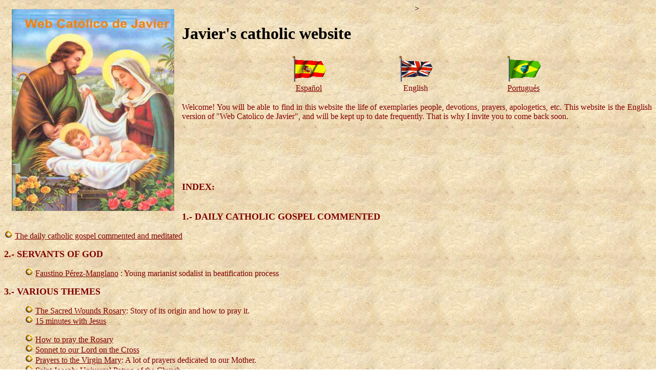

--- FILE ---
content_type: text/html
request_url: https://webcatolicodejavier.org/english/principal.html
body_size: 1638
content:
<!DOCTYPE HTML PUBLIC "-//W3C//DTD HTML 4.01 Transitional//EN">
<html><head>
<meta http-equiv="Content-Type" content="text/html; charset=windows-1252">
<title>Javier's catholic website</title>
<meta name="fecha" content="10/10/98">
<meta name="classification" content="religion">
<meta name="description" content="This website contains the lifes of exemplaries people, devotions, prayers, etc. This website is the English 
version of Javier's catholic website.">
<meta name="viewport" content="width=device-width, initial-scale=1.0"></head><body background="../Image6.jpg" link="#800000" text="#000000" vlink="#800080">

<p align="center"><img src="../portadaweb.jpg" align="left" height="393" hspace="15" vspace="10" width="317" 
alt="Javier's catholic website" title="Javier's catholic website">> 



<h1>Javier's catholic website</strong></h1>
<div align="center"><center>

<font color="#800000" face="Comic Sans MS"></font><table border="0" width="50%">
  <tbody><tr>
    <td align="center" width="33%"><img src="../spain.gif" alt="Flag of Spain" title="Flag of Spain" height="50" width="68"></td>
    <td align="center" width="33%"><img src="../ukflag.gif" alt="Flag of the United Kingdom" title="Flag of the United Kingdom" height="50" width="68"></td>
    <td align="center" width="34%"><img src="../brazilflag.gif" alt="Flag of Brazil" title="Flag of Brazil" height="50" width="68"></td>
  </tr>
  <tr>
    <td align="center" width="33%"><font color="#800000" face="Comic Sans MS" size="3"><a href="../" target="_parent">Español</a></font></td>
    <td align="center" width="33%"><font color="#800000" face="Comic Sans MS" size="3">English</font></td>
    <td align="center" width="34%"><a href="../portugues/principalport.html" target="_parent"><font color="#800000" face="Comic Sans MS" size="3">Portugués</font></a></td>
  </tr>
</tbody></table>
</center></div>

<p align="justify"><font color="#800000" face="Comic Sans MS" size="3">Welcome! You will
be able to find in this website the life of exemplaries people, devotions, prayers,
apologetics, etc. This website is the English version of "Web Catolico de
Javier", and will be kept up to date frequently. That is why I invite you to come
back soon.</font></p><br>

<p align="justify">&nbsp;</p>
<br><br<br>

<p><font color="#800000" face="Comic Sans MS" size="4"><strong><a name="indice">INDEX:<br>
<br>
</a></strong></font></p>


<p><font color="#800000" face="Comic Sans MS" size="4"><b>1.- DAILY CATHOLIC GOSPEL COMMENTED</b></font></p>
<p><img src="estrella.gif" alt="estrella" title="estrella"  height="16" width="17"><font face="Comic Sans MS"> <a href="dailycatholicgospelcommented.html">The daily catholic gospel commented 
and meditated</a></font><font color="#800000" face="Comic Sans MS"> </font></p>
<p><font color="#800000" face="Comic Sans MS" size="4"><b>2.- SERVANTS OF GOD 

</b></font></p>
<dir>
<p><img src="estrella.gif" alt="estrella" title="estrella"  height="16" width="17"><font face="Comic Sans MS">&nbsp;<a href="Faustinoeng.html">Faustino Pérez-Manglano</a></font>
<font color="#800000" face="Comic Sans MS">: Young marianist sodalist in beatification process <br></font></p>
</dir>
<p><font color="#800000" face="Comic Sans MS" size="4"><b>3.- VARIOUS THEMES </b></font></p><dir>
<font color="#800000" face="Comic Sans MS"><p><a name="rosario"></a><img src="estrella.gif" alt="estrella" title="estrella"  height="16" width="17">&nbsp;<a href="sacredwounds.html">The Sacred
  Wounds Rosary</a>: Story of its origin and how to pray it. <br>
  <img src="estrella.gif" alt="estrella" title="estrella"  height="16" width="17">&nbsp;<a href="fifteen.html">15 minutes
  with Jesus</a></p>
<p><font color="#800000" face="Comic Sans MS"><img src="estrella.gif" alt="estrella" title="estrella"  height="16" width="17"> <a href="howtopraytherosary.html">How to pray the Rosary</a></font><br>
  <img src="estrella.gif" alt="estrella" title="estrella"  height="16" width="17">&nbsp;<a href="sonetoeng.html">Sonnet to
  our Lord on the Cross</a><br>
  <img src="estrella.gif" alt="estrella" title="estrella"  height="16" width="17">&nbsp;<a href="mary.html">Prayers to the
  Virgin Mary</a>: A lot of prayers dedicated to our Mother. <br>
  <img src="estrella.gif" alt="estrella" title="estrella"  height="16" width="17">&nbsp;<a href="SaintJoseph.html">Saint
  Joseph:</a> Universal Patron of the Church<br>
  <img src="estrella.gif" alt="estrella" title="estrella"  height="16" width="17">&nbsp;<a href="holyspirit.html">The Holy
  Spirit</a>:&nbsp; <br>
  <img src="estrella.gif" alt="estrella" title="estrella"  height="16" width="17">&nbsp;<a href="angeluseng.html">The Angelus</a>:&nbsp;
  <br>
  </p>

  </font></dir>


<p><font color="#800000" face="Comic Sans MS" size="4"><b>3.- EXEMPLARY LIFE</b></font></p>

<blockquote>
  <p><font color="#800000" face="Comic Sans MS"><a name="rosario"></a><img src="estrella.gif" alt="estrella" title="estrella"  height="16" width="17">&nbsp;<a href="segundoeng.html">Father Segundo
  Llorente</a>: The legendary Jesuit Missionaire in the North Pole<br>
  </font></p>
</blockquote>

<hr>
<font color="#800000" face="Comic Sans MS" size="2"><b>

</b></font><p align="center"><font color="#800000" face="Comic Sans MS" size="2"><b>Website created by Javier López (Spain)</b><br>
</font></p>

<p align="center"><font color="#800000" face="Comic Sans MS" size="3"><a href="../" >Back to Web Católico de Javier</a></font><font color="#800000" face="Comic Sans MS" size="2"></font></p>

</body></html>